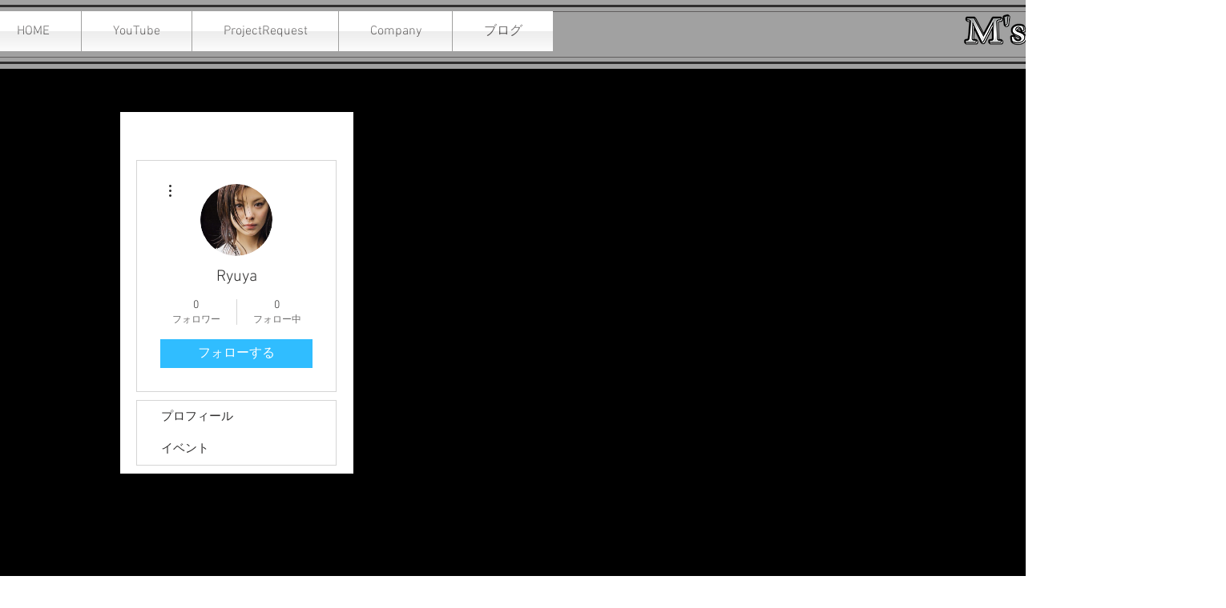

--- FILE ---
content_type: text/html; charset=utf-8
request_url: https://accounts.google.com/o/oauth2/postmessageRelay?parent=https%3A%2F%2Fstatic.parastorage.com&jsh=m%3B%2F_%2Fscs%2Fabc-static%2F_%2Fjs%2Fk%3Dgapi.lb.en.2kN9-TZiXrM.O%2Fd%3D1%2Frs%3DAHpOoo_B4hu0FeWRuWHfxnZ3V0WubwN7Qw%2Fm%3D__features__
body_size: 160
content:
<!DOCTYPE html><html><head><title></title><meta http-equiv="content-type" content="text/html; charset=utf-8"><meta http-equiv="X-UA-Compatible" content="IE=edge"><meta name="viewport" content="width=device-width, initial-scale=1, minimum-scale=1, maximum-scale=1, user-scalable=0"><script src='https://ssl.gstatic.com/accounts/o/2580342461-postmessagerelay.js' nonce="0t68Y6v8Zv6f_CIcR1X5sA"></script></head><body><script type="text/javascript" src="https://apis.google.com/js/rpc:shindig_random.js?onload=init" nonce="0t68Y6v8Zv6f_CIcR1X5sA"></script></body></html>